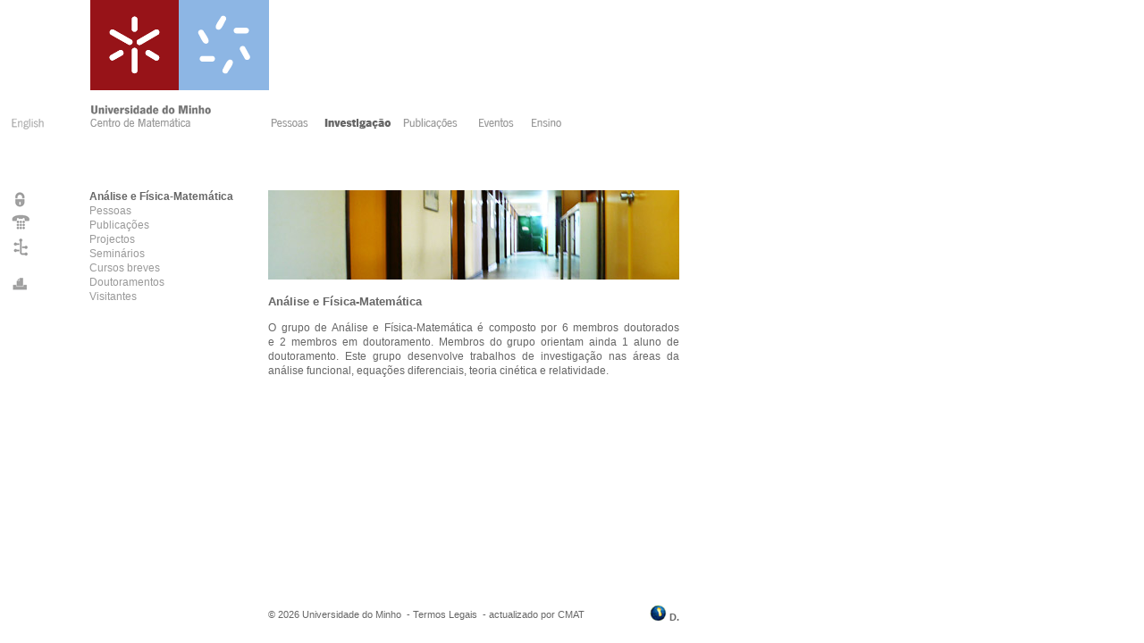

--- FILE ---
content_type: text/html; charset=iso-8859-1
request_url: http://w3.cmat.uminho.pt/Default.aspx?tabid=11&pageid=57&lang=pt-PT
body_size: 15188
content:


<!DOCTYPE html PUBLIC "-//W3C//DTD XHTML 1.0 Transitional//EN" "http://www.w3.org/TR/xhtml1/DTD/xhtml1-transitional.dtd">
<html xmlns="http://www.w3.org/1999/xhtml">
	<head>
		<title>Centro de Matematica - Universidade do Minho</title>
		<meta http-equiv="Pragma" content="no-cache">
		<meta http-equiv="Expires" content="-1">
		<meta http-equiv="Content-Type" content="text/html; charset=iso-8859-1">
		<link rel="stylesheet" href="portal.css" type="text/css">
			<script language="JavaScript" type="text/javascript" src="lib/clientUtils.js"></script>
	</head>
	<body bgcolor="#FFFFFF" leftmargin="0" topmargin="0" marginwidth="0" marginheight="0" >
			
			<table width="760" border="0"  align=left cellpadding="0" cellspacing="0" >
			<form name="Form1" method="post" action="Default.aspx?tabid=11&amp;pageid=57&amp;lang=pt-PT" id="Form1">
<input type="hidden" name="__VIEWSTATE" value="[base64]" />

<input type="hidden" name="__VIEWSTATEGENERATOR" value="BBA64215" />

		
				<tr>
					<td colspan="3" width="760" >
						
<script language="JavaScript" src="/lib/1k_standards.js" type="text/javascript"></script>
<script language="JavaScript" type="text/javascript">
<!--
//function sH(txt) { wH(gE('tabHints'),txt); }


//-->


</script>
<table width="760" border="0"  align=left cellpadding="0" cellspacing="0" >
<tr>
	<td valign="top" colspan="1" width="760">
		<table width="760" border="0" cellpadding="0" cellspacing="0"  >
		<tr>
			<td width="100" valign="top" height="110" bgcolor="#FFFFFF" align=right>&nbsp;</td>
			<td colspan="1" valign="top" height="110" width="205" align="left"><a href='http://www.uminho.pt/default.aspx' target="_blank"><img border="0" align="top" src="/images/escolas/um.gif" alt="Universidade do Minho"></a><a target=_blank href='http://www.ecum.uminho.pt'><img src="/images/escolas/220.gif" id="Banner_ImgUnidade" border="0" align="top" alt="Escola de Ciencias" /></a></td>
		<td colspan="1" valign="top" width="455" align="left">&nbsp;</td>
		</tr>
		<tr height="42">
			<td width="100"  align=left bgcolor="#FFFFFF" valign="bottom">
				
				<!-- Linguas//-->
					
							<a id="Banner_langs__ctl0_hlang" title="English Version" class="TabsText" href="Default.aspx?lang=en-US"><img id="Banner_langs__ctl0_imglang" onmouseover="javascript:this.src='/images/globais/en-us_over.gif'" onmouseout="javascript:this.src='/images/globais/en-us.gif'" src="images/globais/en-us.gif" alt="English Version" border="0" /></a>
							
						
				
				
			</td>
			<td colspan="2" width="660">
				<table  border="0" cellpadding="0" cellspacing="0" >
				<tr>
					<img src="/images/tab/um_pt-PT.gif" id="Banner_ImgUM" border="0" align="top" alt="Universidade do Minho" /><br>
					<!-- Tabs //-->
					 
								<td class="TabsText" align=left valign="bottom">
									<span id="Banner_tabs__ctl0_lbtab1"><a id="Banner_tabs__ctl0_Hyperlink1" class="TabsText" NAME="Hyperlink1" title="Centro de Matemática" onMouseOut="MM_swapImgRestore()" onMouseOver="MM_swapImage('ImageTab0','','/images/tab/Unidadept-PT_Over.gif',1)" href="Default.aspx?tabindex=0&amp;tabid=4&amp;pageid=3&amp;lang=pt-PT"><img src='/images/tab/Unidadept-PT.gif' name='ImageTab0' alt='Centro de Matemática' border='0'></a></span>
									
								</td>
								<td width='5' class="TabsText">&nbsp;</td>
						 
								<td class="TabsText" align=left valign="bottom">
									<span id="Banner_tabs__ctl1_lbtab1"><a id="Banner_tabs__ctl1_Hyperlink1" class="TabsText" NAME="Hyperlink1" title="Pessoas" onMouseOut="MM_swapImgRestore()" onMouseOver="MM_swapImage('ImageTab1','','/images/tab/Pessoas_Over.gif',1)" href="Default.aspx?tabindex=1&amp;tabid=10&amp;pageid=18&amp;lang=pt-PT"><img src='/images/tab/Pessoas.gif' name='ImageTab1' alt='Pessoas' border='0'></a></span>
									
								</td>
								<td width='10' class="TabsText">&nbsp;</td>
						 
								<td class="TabsText" align=left valign="bottom">
									
									<span id="Banner_tabs__ctl2_lbtab2"><a id="Banner_tabs__ctl2_Hyperlink2" class="TabsTextSelected" NAME="Hyperlink2" title="Investigacao" href="Default.aspx?tabindex=2&amp;tabid=11&amp;pageid=19&amp;lang=pt-PT"><img src='/images/tab/Investigacao_Over.gif' name='ImageTab2' alt='Investigacao' border='0'></a></span>
								</td>
								<td width='10' class="TabsText">&nbsp;</td>
						 
								<td class="TabsText" align=left valign="bottom">
									<span id="Banner_tabs__ctl3_lbtab1"><a id="Banner_tabs__ctl3_Hyperlink1" class="TabsText" NAME="Hyperlink1" title="Publicações" onMouseOut="MM_swapImgRestore()" onMouseOver="MM_swapImage('ImageTab3','','/images/tab/Publicacoes_Over.gif',1)" href="Default.aspx?tabindex=3&amp;tabid=6&amp;pageid=5&amp;lang=pt-PT"><img src='/images/tab/Publicacoes.gif' name='ImageTab3' alt='Publicações' border='0'></a></span>
									
								</td>
								<td width='10' class="TabsText">&nbsp;</td>
						 
								<td class="TabsText" align=left valign="bottom">
									<span id="Banner_tabs__ctl4_lbtab1"><a id="Banner_tabs__ctl4_Hyperlink1" class="TabsText" NAME="Hyperlink1" title="Eventos" onMouseOut="MM_swapImgRestore()" onMouseOver="MM_swapImage('ImageTab4','','/images/tab/eventos_Over.gif',1)" href="Default.aspx?tabindex=4&amp;tabid=7&amp;pageid=7&amp;lang=pt-PT"><img src='/images/tab/eventos.gif' name='ImageTab4' alt='Eventos' border='0'></a></span>
									
								</td>
								<td width='10' class="TabsText">&nbsp;</td>
						 
								<td class="TabsText" align=left valign="bottom">
									<span id="Banner_tabs__ctl5_lbtab1"><a id="Banner_tabs__ctl5_Hyperlink1" class="TabsText" NAME="Hyperlink1" title="Ensino" onMouseOut="MM_swapImgRestore()" onMouseOver="MM_swapImage('ImageTab5','','/images/tab/Ensino_Over.gif',1)" href="Default.aspx?tabindex=5&amp;tabid=12&amp;pageid=20&amp;lang=pt-PT"><img src='/images/tab/Ensino.gif' name='ImageTab5' alt='Ensino' border='0'></a></span>
									
								</td>
								<td width='10' class="TabsText">&nbsp;</td>
						
					
				</tr>
				</table>
			</td>
		</tr>
		</table>
	</td>
</tr>
<tr height="60">
	<td colspan="1" width="100%">
		&nbsp;
		
	</td>
</tr>
</table>
	
			
					</td>
				</tr>
				<tr>
					<td width="100" valign="top" bgcolor="#FFFFFF" >
						<table cellSpacing="0" height="15" width="100%"    cellPadding="0" border="0"  >
								
								
								<tr height="15" >
									<td width="10">&nbsp;</td>
									<td align="letf"  ><a href='Admin/default.aspx'><img src='images/globais/login.gif' onMouseOver="javascript:this.src='images/globais/login_over.gif'" onMouseOut="javascript:this.src='images/globais/login.gif'" border='0' alt='Autenticação/Login' /></a></td>
								</tr>
								
								<tr>
									<td width="10">&nbsp;</td>
									<td class="TabsText" align="left">
										
<span class="LinksGlobais">
    <span id="Globais1_xml"><table xmlns:fo="http://www.w3.org/1999/XSL/Format">
  <tr height="15">
    <td align="left">
      <a class="TabsText" href="/default.aspx?tabid=4&amp;pageid=9&amp;lang=pt-PT" title="Contactos">
        <img border="0" src="/images/globais/Contactos.gif" alt="Contactos" onMouseOver="javascript: this.src='/images/globais/Contactos_over.gif'" onMouseOut="javascript: this.src='/images/globais/Contactos.gif'">
      </a>
    </td>
  </tr>
  <tr height="15">
    <td align="left">
      <a class="TabsText" href="/default.aspx?tabid=4&amp;pageid=10&amp;lang=pt-PT" title="Mapa do Site">
        <img border="0" src="/images/globais/Mapa.gif" alt="Mapa do Site" onMouseOver="javascript: this.src='/images/globais/Mapa_over.gif'" onMouseOut="javascript: this.src='/images/globais/Mapa.gif'">
      </a>
    </td>
  </tr>
</table></span>
</span>

									</td>
									
								</tr>
								<tr height="15" >
									<td width="10">&nbsp;</td>
									<td align="left"  >&nbsp;</td>
								</tr>
								<tr height="15" >
									<td width="10">&nbsp;</td>
									<td align="left"  ><a href='print.aspx?tabid=11&pageid=57&lang=pt-PT' target='_new'><img src='images/globais/print.gif' onMouseOver="javascript:this.src='images/globais/print_over.gif'" onMouseOut="javascript:this.src='images/globais/print.gif'" border='0' alt='imprimir' /></a></td>
								</tr>
						</table>
					</td>
					
					<td width="200" valign="top" bgcolor="#FFFFFF">
						<table width="200" height="320" border="0" cellspacing="0" cellpadding="0">
							<tr >
								<td Height="2" id="NavMenuCaminho"  width="200" valign="top" align="left">
									<!-- Menu de Navegação-->
									<table border='0' valign='top' id='navmenutbl' cellpadding='0' cellspacing='0' Width='200px' height='2px' Class='CaminhoMenu'><tr valign='top' Height='15'><td valign='top'><a class='CaminhoMenuHead' href='/Default.aspx?tabid=11&pageid=57&amp;lang=pt-PT'>Análise e Física-Matemática</a></td></tr ></table>
								</td>
							<tr>
								<td id="NavMenu" width="200" valign="top" align="left">
									<!-- Menu de Navegação-->
									<table id='simplemenutbl1' cellpadding='0' border='0' cellspacing='0' Width='200px' class='Menu1'><tr valign='top'><td ><table cellpadding='0' cellspacing='0' border='0' Width='200px'><tr valign='top' height='15'><td > <a class='Menu1' href='/Default.aspx?tabid=11&pageid=102&amp;lang=pt-PT' title='Pessoas'>Pessoas</a></td></tr></table></td></tr><tr valign='top'><td ><table cellpadding='0' cellspacing='0' border='0' Width='200px'><tr valign='top' height='15'><td > <a class='Menu1' href='/Default.aspx?tabid=11&pageid=104&amp;lang=pt-PT' title='Publicações'>Publicações</a></td></tr></table></td></tr><tr valign='top'><td ><table cellpadding='0' cellspacing='0' border='0' Width='200px'><tr valign='top' height='15'><td > <a class='Menu1' href='/Default.aspx?tabid=11&pageid=106&amp;lang=pt-PT' title='Projectos'>Projectos</a></td></tr></table></td></tr><tr valign='top'><td ><table cellpadding='0' cellspacing='0' border='0' Width='200px'><tr valign='top' height='15'><td > <a class='Menu1' href='/Default.aspx?tabid=11&pageid=103&amp;lang=pt-PT' title='Seminários'>Seminários</a></td></tr></table></td></tr><tr valign='top'><td ><table cellpadding='0' cellspacing='0' border='0' Width='200px'><tr valign='top' height='15'><td > <a class='Menu1' href='/Default.aspx?tabid=11&pageid=108&amp;lang=pt-PT' title='Cursos breves '>Cursos breves </a></td></tr></table></td></tr><tr valign='top'><td ><table cellpadding='0' cellspacing='0' border='0' Width='200px'><tr valign='top' height='15'><td > <a class='Menu1' href='/Default.aspx?tabid=11&pageid=109&amp;lang=pt-PT' title='Doutoramentos'>Doutoramentos</a></td></tr></table></td></tr><tr valign='top'><td ><table cellpadding='0' cellspacing='0' border='0' Width='200px'><tr valign='top' height='15'><td > <a class='Menu1' href='/Default.aspx?tabid=11&pageid=110&amp;lang=pt-PT' title='Visitantes'>Visitantes</a></td></tr></table></td></tr></table>
								</td>
							</tr>
							<tr>
								<td id="Normal" width="200 valign="top" align="left">&nbsp;
									
								</td>
							</tr>
							<tr>
								<td id="LeftPane" width="200" height="320" valign="top" align="left">
									<!--
		  left pane
		  -->
								</td>

							</tr>
						</table>
					</td>
					
					<td valign="top" width="460"  bgcolor="#FFFFFF">
						<table width="100%" border="0" cellspacing="0" cellpadding="0">
							<tr>
								<td height=1 valign=top class="Normal">
									



								</td>
							</tr>
							<tr>
								<td id="ContentPane" valign="top" class="Normal">
									<!-- ContentPane-->
								
<img id="_ctl0_Image1" border="0" src="images/ImgTopo/m25.jpg" alt=" " border="0" /><br>
<br/><table id="_ctl1_moduletitle_tableModuleTitle" width="100%" cellpadding="0" cellspacing="0" border="0">
	<tr>
		<td align="left" valign="top"><span id="_ctl1_moduletitle_ModuleTitle" class="Head">Análise e Física-Matemática</span>&nbsp;</td>
		<td align="right"><a id="_ctl1_moduletitle_EditButton" class="CommandButton"></a></td>
	</tr>
</table>



<div id="_ctl1_HtmlHolder" class="textoJustificado"><p align=justify>O grupo de Análise e Física-Matemática é composto por&nbsp;6&nbsp;membros doutorados e&nbsp;2&nbsp;membros em doutoramento. Membros do grupo orientam ainda 1 aluno de doutoramento. Este grupo desenvolve trabalhos de investigação nas áreas da análise funcional, equações diferenciais, teoria cinética e relatividade.<br></p></div>

<br/></td>

							</tr>
						</table>
					</td>
					<!--<td  valign="top" bgcolor="#FFFFFF">
						<table width="100%" border="0" cellspacing="0" cellpadding="5">
							<tr>
								<td id="RightPane" valign="top" align="right">
									
								</td>

							</tr>
						</table>//-->
					
				</tr>
				<tr>
					<td width="100" valign="top" bgcolor="#FFFFFF">&nbsp;</td>
					<td colspan="2"> 
						

<table cellSpacing="0" cellPadding="0" align="left" width="660" border="0" height="30">
	<tr>
		<td valign="middle" bgcolor="#ffffff">
			<table cellSpacing="0" cellPadding="0" width="100%" border="0">
				<tr>
					<td width="200">&nbsp;</td>
					<td width="360" align="left" class="NormalSmall">©
						<span id="Footer_Year">2026</span>
						<a href="mailto:gsi@reitoria.uminho.pt" title="Universidade do Minho">Universidade do Minho</a>&nbsp; -
						<a id="Footer_hpTermos" title="Termos Legais" class="NormalSmall" t="" href="disclaimer_pt-PT.htm" target="_blank">Termos Legais</a>
						&nbsp;-&nbsp;<a href='mailto:luis@math.uminho.pt' title='Centro de Matemática'  >actualizado por CMAT</a>
					</td>
					<td align=right width="100" class="NormalSmall">
						<a href="/acessibilidade_pt-pt.htm" title="Simbolo de Acessibilidade na Web" target="_blank">
						<img src="/images/acessibilidade/Logo_acessibilidadeUM.gif" border="0" alt="Símbolo de Acessibilidade na Web" longdesc="Um globo inclinado, com uma grelha sobreposta. Na sua superfície está recortado um buraco de fechadura" />
						<b>D.</b>
						</a>
					</td>
				</tr>
			</table>
		</td>
	</tr>
	<tr>
		<td align="left">
			<!-- Pages Admin //-->
			

		
		</td>
	</tr>
</table>

					</td>
				</tr>
				</form>
			</table>
							
		 
		
	</body>
</html>


--- FILE ---
content_type: application/x-javascript
request_url: http://w3.cmat.uminho.pt/lib/1k_standards.js
body_size: 1021
content:
// 1k DHTML API - standards version
d=document;l=d.layers;op=navigator.userAgent.indexOf('Opera')!=-1;px='px';
function gE(e,f){if(l){f=(f)?f:self;var V=f.document.layers;if(V[e])return V[e];for(var W=0;W<V.length;)t=gE(e,V[W++]);return t;}if(d.all)return d.all[e];return d.getElementById(e);}
function sE(e){l?e.visibility='show':e.style.visibility='visible';}
function hE(e){l?e.visibility='hide':e.style.visibility='hidden';}
function sZ(e,z){l?e.zIndex=z:e.style.zIndex=z;}
function sX(e,x){l?e.left=x:op?e.style.pixelLeft=x:e.style.left=x+px;}
function sY(e,y){l?e.top=y:op?e.style.pixelTop=y:e.style.top=y+px;}
function sW(e,w){l?e.clip.width=w:op?e.style.pixelWidth=w:e.style.width=w+px;}
function sH(e,h){l?e.clip.height=h:op?e.style.pixelHeight=h:e.style.height=h+px;}
function sC(e,t,r,b,x){l?(X=e.clip,X.top=t,X.right=r,X.bottom=b,X.left=x):e.style.clip='rect('+t+px+' '+r+px+' '+b+px+' '+x+px+')';}
function wH(e,h){if(l){Y=e.document;Y.open();Y.write(h);Y.close();}if(e.innerHTML)e.innerHTML=h;}
